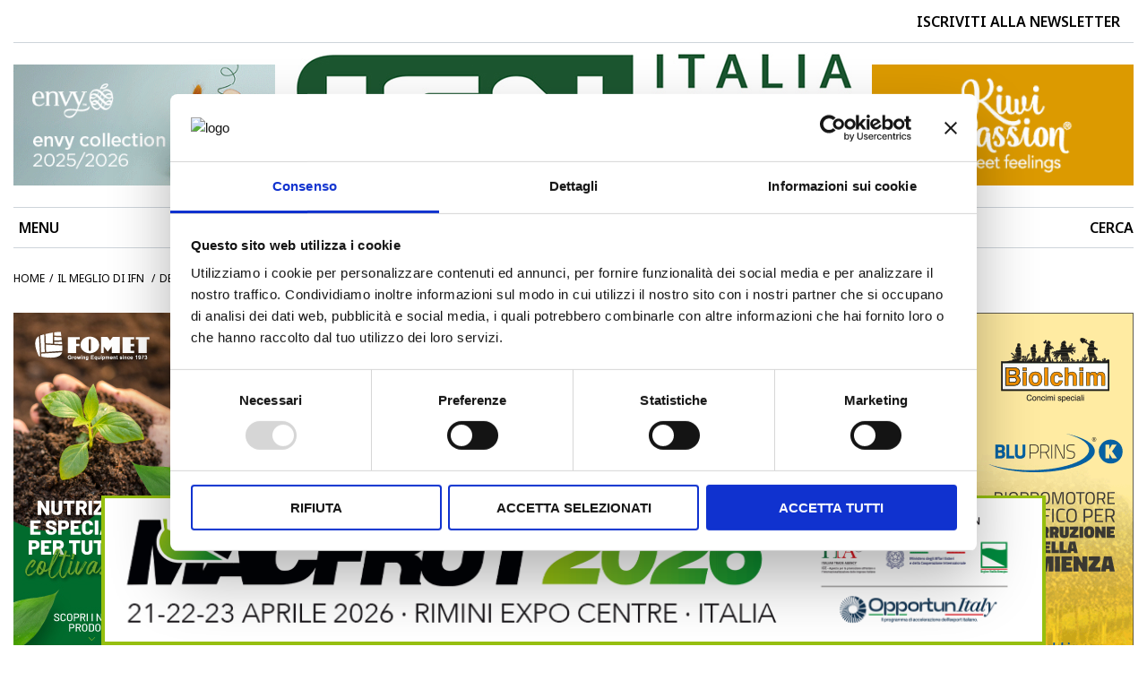

--- FILE ---
content_type: application/javascript
request_url: https://www.italiafruit.net/polyfills.c8a382425de1bbff.js
body_size: 11933
content:
"use strict";(self.webpackChunkitaliafruit_news=self.webpackChunkitaliafruit_news||[]).push([[429],{435:(ie,Ee,de)=>{de(583)},583:()=>{!function(e){const t=e.performance;function c(H){t&&t.mark&&t.mark(H)}function s(H,r){t&&t.measure&&t.measure(H,r)}c("Zone");const a=e.__Zone_symbol_prefix||"__zone_symbol__";function l(H){return a+H}const y=!0===e[l("forceDuplicateZoneCheck")];if(e.Zone){if(y||"function"!=typeof e.Zone.__symbol__)throw new Error("Zone already loaded.");return e.Zone}class _{constructor(r,n){this._parent=r,this._name=n?n.name||"unnamed":"<root>",this._properties=n&&n.properties||{},this._zoneDelegate=new k(this,this._parent&&this._parent._zoneDelegate,n)}static assertZonePatched(){if(e.Promise!==oe.ZoneAwarePromise)throw new Error("Zone.js has detected that ZoneAwarePromise `(window|global).Promise` has been overwritten.\nMost likely cause is that a Promise polyfill has been loaded after Zone.js (Polyfilling Promise api is not necessary when zone.js is loaded. If you must load one, do so before loading zone.js.)")}static get root(){let r=_.current;for(;r.parent;)r=r.parent;return r}static get current(){return U.zone}static get currentTask(){return re}static __load_patch(r,n,o=!1){if(oe.hasOwnProperty(r)){if(!o&&y)throw Error("Already loaded patch: "+r)}else if(!e["__Zone_disable_"+r]){const b="Zone:"+r;c(b),oe[r]=n(e,_,z),s(b,b)}}get parent(){return this._parent}get name(){return this._name}get(r){const n=this.getZoneWith(r);if(n)return n._properties[r]}getZoneWith(r){let n=this;for(;n;){if(n._properties.hasOwnProperty(r))return n;n=n._parent}return null}fork(r){if(!r)throw new Error("ZoneSpec required!");return this._zoneDelegate.fork(this,r)}wrap(r,n){if("function"!=typeof r)throw new Error("Expecting function got: "+r);const o=this._zoneDelegate.intercept(this,r,n),b=this;return function(){return b.runGuarded(o,this,arguments,n)}}run(r,n,o,b){U={parent:U,zone:this};try{return this._zoneDelegate.invoke(this,r,n,o,b)}finally{U=U.parent}}runGuarded(r,n=null,o,b){U={parent:U,zone:this};try{try{return this._zoneDelegate.invoke(this,r,n,o,b)}catch(G){if(this._zoneDelegate.handleError(this,G))throw G}}finally{U=U.parent}}runTask(r,n,o){if(r.zone!=this)throw new Error("A task can only be run in the zone of creation! (Creation: "+(r.zone||$).name+"; Execution: "+this.name+")");if(r.state===A&&(r.type===J||r.type===w))return;const b=r.state!=p;b&&r._transitionTo(p,M),r.runCount++;const G=re;re=r,U={parent:U,zone:this};try{r.type==w&&r.data&&!r.data.isPeriodic&&(r.cancelFn=void 0);try{return this._zoneDelegate.invokeTask(this,r,n,o)}catch(te){if(this._zoneDelegate.handleError(this,te))throw te}}finally{r.state!==A&&r.state!==d&&(r.type==J||r.data&&r.data.isPeriodic?b&&r._transitionTo(M,p):(r.runCount=0,this._updateTaskCount(r,-1),b&&r._transitionTo(A,p,A))),U=U.parent,re=G}}scheduleTask(r){if(r.zone&&r.zone!==this){let o=this;for(;o;){if(o===r.zone)throw Error(`can not reschedule task to ${this.name} which is descendants of the original zone ${r.zone.name}`);o=o.parent}}r._transitionTo(X,A);const n=[];r._zoneDelegates=n,r._zone=this;try{r=this._zoneDelegate.scheduleTask(this,r)}catch(o){throw r._transitionTo(d,X,A),this._zoneDelegate.handleError(this,o),o}return r._zoneDelegates===n&&this._updateTaskCount(r,1),r.state==X&&r._transitionTo(M,X),r}scheduleMicroTask(r,n,o,b){return this.scheduleTask(new m(N,r,n,o,b,void 0))}scheduleMacroTask(r,n,o,b,G){return this.scheduleTask(new m(w,r,n,o,b,G))}scheduleEventTask(r,n,o,b,G){return this.scheduleTask(new m(J,r,n,o,b,G))}cancelTask(r){if(r.zone!=this)throw new Error("A task can only be cancelled in the zone of creation! (Creation: "+(r.zone||$).name+"; Execution: "+this.name+")");r._transitionTo(x,M,p);try{this._zoneDelegate.cancelTask(this,r)}catch(n){throw r._transitionTo(d,x),this._zoneDelegate.handleError(this,n),n}return this._updateTaskCount(r,-1),r._transitionTo(A,x),r.runCount=0,r}_updateTaskCount(r,n){const o=r._zoneDelegates;-1==n&&(r._zoneDelegates=null);for(let b=0;b<o.length;b++)o[b]._updateTaskCount(r.type,n)}}_.__symbol__=l;const P={name:"",onHasTask:(H,r,n,o)=>H.hasTask(n,o),onScheduleTask:(H,r,n,o)=>H.scheduleTask(n,o),onInvokeTask:(H,r,n,o,b,G)=>H.invokeTask(n,o,b,G),onCancelTask:(H,r,n,o)=>H.cancelTask(n,o)};class k{constructor(r,n,o){this._taskCounts={microTask:0,macroTask:0,eventTask:0},this.zone=r,this._parentDelegate=n,this._forkZS=o&&(o&&o.onFork?o:n._forkZS),this._forkDlgt=o&&(o.onFork?n:n._forkDlgt),this._forkCurrZone=o&&(o.onFork?this.zone:n._forkCurrZone),this._interceptZS=o&&(o.onIntercept?o:n._interceptZS),this._interceptDlgt=o&&(o.onIntercept?n:n._interceptDlgt),this._interceptCurrZone=o&&(o.onIntercept?this.zone:n._interceptCurrZone),this._invokeZS=o&&(o.onInvoke?o:n._invokeZS),this._invokeDlgt=o&&(o.onInvoke?n:n._invokeDlgt),this._invokeCurrZone=o&&(o.onInvoke?this.zone:n._invokeCurrZone),this._handleErrorZS=o&&(o.onHandleError?o:n._handleErrorZS),this._handleErrorDlgt=o&&(o.onHandleError?n:n._handleErrorDlgt),this._handleErrorCurrZone=o&&(o.onHandleError?this.zone:n._handleErrorCurrZone),this._scheduleTaskZS=o&&(o.onScheduleTask?o:n._scheduleTaskZS),this._scheduleTaskDlgt=o&&(o.onScheduleTask?n:n._scheduleTaskDlgt),this._scheduleTaskCurrZone=o&&(o.onScheduleTask?this.zone:n._scheduleTaskCurrZone),this._invokeTaskZS=o&&(o.onInvokeTask?o:n._invokeTaskZS),this._invokeTaskDlgt=o&&(o.onInvokeTask?n:n._invokeTaskDlgt),this._invokeTaskCurrZone=o&&(o.onInvokeTask?this.zone:n._invokeTaskCurrZone),this._cancelTaskZS=o&&(o.onCancelTask?o:n._cancelTaskZS),this._cancelTaskDlgt=o&&(o.onCancelTask?n:n._cancelTaskDlgt),this._cancelTaskCurrZone=o&&(o.onCancelTask?this.zone:n._cancelTaskCurrZone),this._hasTaskZS=null,this._hasTaskDlgt=null,this._hasTaskDlgtOwner=null,this._hasTaskCurrZone=null;const b=o&&o.onHasTask,G=n&&n._hasTaskZS;(b||G)&&(this._hasTaskZS=b?o:P,this._hasTaskDlgt=n,this._hasTaskDlgtOwner=this,this._hasTaskCurrZone=r,o.onScheduleTask||(this._scheduleTaskZS=P,this._scheduleTaskDlgt=n,this._scheduleTaskCurrZone=this.zone),o.onInvokeTask||(this._invokeTaskZS=P,this._invokeTaskDlgt=n,this._invokeTaskCurrZone=this.zone),o.onCancelTask||(this._cancelTaskZS=P,this._cancelTaskDlgt=n,this._cancelTaskCurrZone=this.zone))}fork(r,n){return this._forkZS?this._forkZS.onFork(this._forkDlgt,this.zone,r,n):new _(r,n)}intercept(r,n,o){return this._interceptZS?this._interceptZS.onIntercept(this._interceptDlgt,this._interceptCurrZone,r,n,o):n}invoke(r,n,o,b,G){return this._invokeZS?this._invokeZS.onInvoke(this._invokeDlgt,this._invokeCurrZone,r,n,o,b,G):n.apply(o,b)}handleError(r,n){return!this._handleErrorZS||this._handleErrorZS.onHandleError(this._handleErrorDlgt,this._handleErrorCurrZone,r,n)}scheduleTask(r,n){let o=n;if(this._scheduleTaskZS)this._hasTaskZS&&o._zoneDelegates.push(this._hasTaskDlgtOwner),o=this._scheduleTaskZS.onScheduleTask(this._scheduleTaskDlgt,this._scheduleTaskCurrZone,r,n),o||(o=n);else if(n.scheduleFn)n.scheduleFn(n);else{if(n.type!=N)throw new Error("Task is missing scheduleFn.");R(n)}return o}invokeTask(r,n,o,b){return this._invokeTaskZS?this._invokeTaskZS.onInvokeTask(this._invokeTaskDlgt,this._invokeTaskCurrZone,r,n,o,b):n.callback.apply(o,b)}cancelTask(r,n){let o;if(this._cancelTaskZS)o=this._cancelTaskZS.onCancelTask(this._cancelTaskDlgt,this._cancelTaskCurrZone,r,n);else{if(!n.cancelFn)throw Error("Task is not cancelable");o=n.cancelFn(n)}return o}hasTask(r,n){try{this._hasTaskZS&&this._hasTaskZS.onHasTask(this._hasTaskDlgt,this._hasTaskCurrZone,r,n)}catch(o){this.handleError(r,o)}}_updateTaskCount(r,n){const o=this._taskCounts,b=o[r],G=o[r]=b+n;if(G<0)throw new Error("More tasks executed then were scheduled.");if(0==b||0==G){const te={microTask:o.microTask>0,macroTask:o.macroTask>0,eventTask:o.eventTask>0,change:r};this.hasTask(this.zone,te)}}}class m{constructor(r,n,o,b,G,te){if(this._zone=null,this.runCount=0,this._zoneDelegates=null,this._state="notScheduled",this.type=r,this.source=n,this.data=b,this.scheduleFn=G,this.cancelFn=te,!o)throw new Error("callback is not defined");this.callback=o;const u=this;r===J&&b&&b.useG?this.invoke=m.invokeTask:this.invoke=function(){return m.invokeTask.call(e,u,this,arguments)}}static invokeTask(r,n,o){r||(r=this),Q++;try{return r.runCount++,r.zone.runTask(r,n,o)}finally{1==Q&&E(),Q--}}get zone(){return this._zone}get state(){return this._state}cancelScheduleRequest(){this._transitionTo(A,X)}_transitionTo(r,n,o){if(this._state!==n&&this._state!==o)throw new Error(`${this.type} '${this.source}': can not transition to '${r}', expecting state '${n}'${o?" or '"+o+"'":""}, was '${this._state}'.`);this._state=r,r==A&&(this._zoneDelegates=null)}toString(){return this.data&&typeof this.data.handleId<"u"?this.data.handleId.toString():Object.prototype.toString.call(this)}toJSON(){return{type:this.type,state:this.state,source:this.source,zone:this.zone.name,runCount:this.runCount}}}const I=l("setTimeout"),S=l("Promise"),Z=l("then");let K,B=[],j=!1;function q(H){if(K||e[S]&&(K=e[S].resolve(0)),K){let r=K[Z];r||(r=K.then),r.call(K,H)}else e[I](H,0)}function R(H){0===Q&&0===B.length&&q(E),H&&B.push(H)}function E(){if(!j){for(j=!0;B.length;){const H=B;B=[];for(let r=0;r<H.length;r++){const n=H[r];try{n.zone.runTask(n,null,null)}catch(o){z.onUnhandledError(o)}}}z.microtaskDrainDone(),j=!1}}const $={name:"NO ZONE"},A="notScheduled",X="scheduling",M="scheduled",p="running",x="canceling",d="unknown",N="microTask",w="macroTask",J="eventTask",oe={},z={symbol:l,currentZoneFrame:()=>U,onUnhandledError:W,microtaskDrainDone:W,scheduleMicroTask:R,showUncaughtError:()=>!_[l("ignoreConsoleErrorUncaughtError")],patchEventTarget:()=>[],patchOnProperties:W,patchMethod:()=>W,bindArguments:()=>[],patchThen:()=>W,patchMacroTask:()=>W,patchEventPrototype:()=>W,isIEOrEdge:()=>!1,getGlobalObjects:()=>{},ObjectDefineProperty:()=>W,ObjectGetOwnPropertyDescriptor:()=>{},ObjectCreate:()=>{},ArraySlice:()=>[],patchClass:()=>W,wrapWithCurrentZone:()=>W,filterProperties:()=>[],attachOriginToPatched:()=>W,_redefineProperty:()=>W,patchCallbacks:()=>W,nativeScheduleMicroTask:q};let U={parent:null,zone:new _(null,null)},re=null,Q=0;function W(){}s("Zone","Zone"),e.Zone=_}(typeof window<"u"&&window||typeof self<"u"&&self||global);const ie=Object.getOwnPropertyDescriptor,Ee=Object.defineProperty,de=Object.getPrototypeOf,ge=Object.create,Ve=Array.prototype.slice,Oe="addEventListener",Se="removeEventListener",Ze=Zone.__symbol__(Oe),Ne=Zone.__symbol__(Se),ce="true",ae="false",ke=Zone.__symbol__("");function Ie(e,t){return Zone.current.wrap(e,t)}function Me(e,t,c,s,a){return Zone.current.scheduleMacroTask(e,t,c,s,a)}const L=Zone.__symbol__,Pe=typeof window<"u",Te=Pe?window:void 0,Y=Pe&&Te||"object"==typeof self&&self||global;function Le(e,t){for(let c=e.length-1;c>=0;c--)"function"==typeof e[c]&&(e[c]=Ie(e[c],t+"_"+c));return e}function Fe(e){return!e||!1!==e.writable&&!("function"==typeof e.get&&typeof e.set>"u")}const Be=typeof WorkerGlobalScope<"u"&&self instanceof WorkerGlobalScope,we=!("nw"in Y)&&typeof Y.process<"u"&&"[object process]"==={}.toString.call(Y.process),je=!we&&!Be&&!(!Pe||!Te.HTMLElement),Ue=typeof Y.process<"u"&&"[object process]"==={}.toString.call(Y.process)&&!Be&&!(!Pe||!Te.HTMLElement),Re={},We=function(e){if(!(e=e||Y.event))return;let t=Re[e.type];t||(t=Re[e.type]=L("ON_PROPERTY"+e.type));const c=this||e.target||Y,s=c[t];let a;if(je&&c===Te&&"error"===e.type){const l=e;a=s&&s.call(this,l.message,l.filename,l.lineno,l.colno,l.error),!0===a&&e.preventDefault()}else a=s&&s.apply(this,arguments),null!=a&&!a&&e.preventDefault();return a};function qe(e,t,c){let s=ie(e,t);if(!s&&c&&ie(c,t)&&(s={enumerable:!0,configurable:!0}),!s||!s.configurable)return;const a=L("on"+t+"patched");if(e.hasOwnProperty(a)&&e[a])return;delete s.writable,delete s.value;const l=s.get,y=s.set,_=t.slice(2);let P=Re[_];P||(P=Re[_]=L("ON_PROPERTY"+_)),s.set=function(k){let m=this;!m&&e===Y&&(m=Y),m&&("function"==typeof m[P]&&m.removeEventListener(_,We),y&&y.call(m,null),m[P]=k,"function"==typeof k&&m.addEventListener(_,We,!1))},s.get=function(){let k=this;if(!k&&e===Y&&(k=Y),!k)return null;const m=k[P];if(m)return m;if(l){let I=l.call(this);if(I)return s.set.call(this,I),"function"==typeof k.removeAttribute&&k.removeAttribute(t),I}return null},Ee(e,t,s),e[a]=!0}function Xe(e,t,c){if(t)for(let s=0;s<t.length;s++)qe(e,"on"+t[s],c);else{const s=[];for(const a in e)"on"==a.slice(0,2)&&s.push(a);for(let a=0;a<s.length;a++)qe(e,s[a],c)}}const ne=L("originalInstance");function ve(e){const t=Y[e];if(!t)return;Y[L(e)]=t,Y[e]=function(){const a=Le(arguments,e);switch(a.length){case 0:this[ne]=new t;break;case 1:this[ne]=new t(a[0]);break;case 2:this[ne]=new t(a[0],a[1]);break;case 3:this[ne]=new t(a[0],a[1],a[2]);break;case 4:this[ne]=new t(a[0],a[1],a[2],a[3]);break;default:throw new Error("Arg list too long.")}},ue(Y[e],t);const c=new t(function(){});let s;for(s in c)"XMLHttpRequest"===e&&"responseBlob"===s||function(a){"function"==typeof c[a]?Y[e].prototype[a]=function(){return this[ne][a].apply(this[ne],arguments)}:Ee(Y[e].prototype,a,{set:function(l){"function"==typeof l?(this[ne][a]=Ie(l,e+"."+a),ue(this[ne][a],l)):this[ne][a]=l},get:function(){return this[ne][a]}})}(s);for(s in t)"prototype"!==s&&t.hasOwnProperty(s)&&(Y[e][s]=t[s])}function le(e,t,c){let s=e;for(;s&&!s.hasOwnProperty(t);)s=de(s);!s&&e[t]&&(s=e);const a=L(t);let l=null;if(s&&(!(l=s[a])||!s.hasOwnProperty(a))){l=s[a]=s[t];if(Fe(s&&ie(s,t))){const _=c(l,a,t);s[t]=function(){return _(this,arguments)},ue(s[t],l)}}return l}function lt(e,t,c){let s=null;function a(l){const y=l.data;return y.args[y.cbIdx]=function(){l.invoke.apply(this,arguments)},s.apply(y.target,y.args),l}s=le(e,t,l=>function(y,_){const P=c(y,_);return P.cbIdx>=0&&"function"==typeof _[P.cbIdx]?Me(P.name,_[P.cbIdx],P,a):l.apply(y,_)})}function ue(e,t){e[L("OriginalDelegate")]=t}let ze=!1,Ae=!1;function ft(){if(ze)return Ae;ze=!0;try{const e=Te.navigator.userAgent;(-1!==e.indexOf("MSIE ")||-1!==e.indexOf("Trident/")||-1!==e.indexOf("Edge/"))&&(Ae=!0)}catch{}return Ae}Zone.__load_patch("ZoneAwarePromise",(e,t,c)=>{const s=Object.getOwnPropertyDescriptor,a=Object.defineProperty;const y=c.symbol,_=[],P=!0===e[y("DISABLE_WRAPPING_UNCAUGHT_PROMISE_REJECTION")],k=y("Promise"),m=y("then");c.onUnhandledError=u=>{if(c.showUncaughtError()){const f=u&&u.rejection;f?console.error("Unhandled Promise rejection:",f instanceof Error?f.message:f,"; Zone:",u.zone.name,"; Task:",u.task&&u.task.source,"; Value:",f,f instanceof Error?f.stack:void 0):console.error(u)}},c.microtaskDrainDone=()=>{for(;_.length;){const u=_.shift();try{u.zone.runGuarded(()=>{throw u.throwOriginal?u.rejection:u})}catch(f){Z(f)}}};const S=y("unhandledPromiseRejectionHandler");function Z(u){c.onUnhandledError(u);try{const f=t[S];"function"==typeof f&&f.call(this,u)}catch{}}function B(u){return u&&u.then}function j(u){return u}function K(u){return n.reject(u)}const q=y("state"),R=y("value"),E=y("finally"),$=y("parentPromiseValue"),A=y("parentPromiseState"),M=null,p=!0,x=!1;function N(u,f){return i=>{try{z(u,f,i)}catch(h){z(u,!1,h)}}}const w=function(){let u=!1;return function(i){return function(){u||(u=!0,i.apply(null,arguments))}}},oe=y("currentTaskTrace");function z(u,f,i){const h=w();if(u===i)throw new TypeError("Promise resolved with itself");if(u[q]===M){let g=null;try{("object"==typeof i||"function"==typeof i)&&(g=i&&i.then)}catch(v){return h(()=>{z(u,!1,v)})(),u}if(f!==x&&i instanceof n&&i.hasOwnProperty(q)&&i.hasOwnProperty(R)&&i[q]!==M)re(i),z(u,i[q],i[R]);else if(f!==x&&"function"==typeof g)try{g.call(i,h(N(u,f)),h(N(u,!1)))}catch(v){h(()=>{z(u,!1,v)})()}else{u[q]=f;const v=u[R];if(u[R]=i,u[E]===E&&f===p&&(u[q]=u[A],u[R]=u[$]),f===x&&i instanceof Error){const T=t.currentTask&&t.currentTask.data&&t.currentTask.data.__creationTrace__;T&&a(i,oe,{configurable:!0,enumerable:!1,writable:!0,value:T})}for(let T=0;T<v.length;)Q(u,v[T++],v[T++],v[T++],v[T++]);if(0==v.length&&f==x){u[q]=0;let T=i;try{throw new Error("Uncaught (in promise): "+function l(u){if(u&&u.toString===Object.prototype.toString)return(u.constructor&&u.constructor.name||"")+": "+JSON.stringify(u);return u?u.toString():Object.prototype.toString.call(u)}(i)+(i&&i.stack?"\n"+i.stack:""))}catch(C){T=C}P&&(T.throwOriginal=!0),T.rejection=i,T.promise=u,T.zone=t.current,T.task=t.currentTask,_.push(T),c.scheduleMicroTask()}}}return u}const U=y("rejectionHandledHandler");function re(u){if(0===u[q]){try{const f=t[U];f&&"function"==typeof f&&f.call(this,{rejection:u[R],promise:u})}catch{}u[q]=x;for(let f=0;f<_.length;f++)u===_[f].promise&&_.splice(f,1)}}function Q(u,f,i,h,g){re(u);const v=u[q],T=v?"function"==typeof h?h:j:"function"==typeof g?g:K;f.scheduleMicroTask("Promise.then",()=>{try{const C=u[R],D=!!i&&E===i[E];D&&(i[$]=C,i[A]=v);const O=f.run(T,void 0,D&&T!==K&&T!==j?[]:[C]);z(i,!0,O)}catch(C){z(i,!1,C)}},i)}const H=function(){},r=e.AggregateError;class n{static toString(){return"function ZoneAwarePromise() { [native code] }"}static resolve(f){return z(new this(null),p,f)}static reject(f){return z(new this(null),x,f)}static any(f){if(!f||"function"!=typeof f[Symbol.iterator])return Promise.reject(new r([],"All promises were rejected"));const i=[];let h=0;try{for(let T of f)h++,i.push(n.resolve(T))}catch{return Promise.reject(new r([],"All promises were rejected"))}if(0===h)return Promise.reject(new r([],"All promises were rejected"));let g=!1;const v=[];return new n((T,C)=>{for(let D=0;D<i.length;D++)i[D].then(O=>{g||(g=!0,T(O))},O=>{v.push(O),h--,0===h&&(g=!0,C(new r(v,"All promises were rejected")))})})}static race(f){let i,h,g=new this((C,D)=>{i=C,h=D});function v(C){i(C)}function T(C){h(C)}for(let C of f)B(C)||(C=this.resolve(C)),C.then(v,T);return g}static all(f){return n.allWithCallback(f)}static allSettled(f){return(this&&this.prototype instanceof n?this:n).allWithCallback(f,{thenCallback:h=>({status:"fulfilled",value:h}),errorCallback:h=>({status:"rejected",reason:h})})}static allWithCallback(f,i){let h,g,v=new this((O,V)=>{h=O,g=V}),T=2,C=0;const D=[];for(let O of f){B(O)||(O=this.resolve(O));const V=C;try{O.then(F=>{D[V]=i?i.thenCallback(F):F,T--,0===T&&h(D)},F=>{i?(D[V]=i.errorCallback(F),T--,0===T&&h(D)):g(F)})}catch(F){g(F)}T++,C++}return T-=2,0===T&&h(D),v}constructor(f){const i=this;if(!(i instanceof n))throw new Error("Must be an instanceof Promise.");i[q]=M,i[R]=[];try{const h=w();f&&f(h(N(i,p)),h(N(i,x)))}catch(h){z(i,!1,h)}}get[Symbol.toStringTag](){return"Promise"}get[Symbol.species](){return n}then(f,i){var h;let g=null===(h=this.constructor)||void 0===h?void 0:h[Symbol.species];(!g||"function"!=typeof g)&&(g=this.constructor||n);const v=new g(H),T=t.current;return this[q]==M?this[R].push(T,v,f,i):Q(this,T,v,f,i),v}catch(f){return this.then(null,f)}finally(f){var i;let h=null===(i=this.constructor)||void 0===i?void 0:i[Symbol.species];(!h||"function"!=typeof h)&&(h=n);const g=new h(H);g[E]=E;const v=t.current;return this[q]==M?this[R].push(v,g,f,f):Q(this,v,g,f,f),g}}n.resolve=n.resolve,n.reject=n.reject,n.race=n.race,n.all=n.all;const o=e[k]=e.Promise;e.Promise=n;const b=y("thenPatched");function G(u){const f=u.prototype,i=s(f,"then");if(i&&(!1===i.writable||!i.configurable))return;const h=f.then;f[m]=h,u.prototype.then=function(g,v){return new n((C,D)=>{h.call(this,C,D)}).then(g,v)},u[b]=!0}return c.patchThen=G,o&&(G(o),le(e,"fetch",u=>function te(u){return function(f,i){let h=u.apply(f,i);if(h instanceof n)return h;let g=h.constructor;return g[b]||G(g),h}}(u))),Promise[t.__symbol__("uncaughtPromiseErrors")]=_,n}),Zone.__load_patch("toString",e=>{const t=Function.prototype.toString,c=L("OriginalDelegate"),s=L("Promise"),a=L("Error"),l=function(){if("function"==typeof this){const k=this[c];if(k)return"function"==typeof k?t.call(k):Object.prototype.toString.call(k);if(this===Promise){const m=e[s];if(m)return t.call(m)}if(this===Error){const m=e[a];if(m)return t.call(m)}}return t.call(this)};l[c]=t,Function.prototype.toString=l;const y=Object.prototype.toString;Object.prototype.toString=function(){return"function"==typeof Promise&&this instanceof Promise?"[object Promise]":y.call(this)}});let ye=!1;if(typeof window<"u")try{const e=Object.defineProperty({},"passive",{get:function(){ye=!0}});window.addEventListener("test",e,e),window.removeEventListener("test",e,e)}catch{ye=!1}const ht={useG:!0},ee={},Ye={},$e=new RegExp("^"+ke+"(\\w+)(true|false)$"),Ke=L("propagationStopped");function Je(e,t){const c=(t?t(e):e)+ae,s=(t?t(e):e)+ce,a=ke+c,l=ke+s;ee[e]={},ee[e][ae]=a,ee[e][ce]=l}function dt(e,t,c,s){const a=s&&s.add||Oe,l=s&&s.rm||Se,y=s&&s.listeners||"eventListeners",_=s&&s.rmAll||"removeAllListeners",P=L(a),k="."+a+":",m="prependListener",S=function(R,E,$){if(R.isRemoved)return;const A=R.callback;let X;"object"==typeof A&&A.handleEvent&&(R.callback=p=>A.handleEvent(p),R.originalDelegate=A);try{R.invoke(R,E,[$])}catch(p){X=p}const M=R.options;if(M&&"object"==typeof M&&M.once){const p=R.originalDelegate?R.originalDelegate:R.callback;E[l].call(E,$.type,p,M)}return X};function Z(R,E,$){if(!(E=E||e.event))return;const A=R||E.target||e,X=A[ee[E.type][$?ce:ae]];if(X){const M=[];if(1===X.length){const p=S(X[0],A,E);p&&M.push(p)}else{const p=X.slice();for(let x=0;x<p.length&&(!E||!0!==E[Ke]);x++){const d=S(p[x],A,E);d&&M.push(d)}}if(1===M.length)throw M[0];for(let p=0;p<M.length;p++){const x=M[p];t.nativeScheduleMicroTask(()=>{throw x})}}}const B=function(R){return Z(this,R,!1)},j=function(R){return Z(this,R,!0)};function K(R,E){if(!R)return!1;let $=!0;E&&void 0!==E.useG&&($=E.useG);const A=E&&E.vh;let X=!0;E&&void 0!==E.chkDup&&(X=E.chkDup);let M=!1;E&&void 0!==E.rt&&(M=E.rt);let p=R;for(;p&&!p.hasOwnProperty(a);)p=de(p);if(!p&&R[a]&&(p=R),!p||p[P])return!1;const x=E&&E.eventNameToString,d={},N=p[P]=p[a],w=p[L(l)]=p[l],J=p[L(y)]=p[y],oe=p[L(_)]=p[_];let z;function U(i,h){return!ye&&"object"==typeof i&&i?!!i.capture:ye&&h?"boolean"==typeof i?{capture:i,passive:!0}:i?"object"==typeof i&&!1!==i.passive?Object.assign(Object.assign({},i),{passive:!0}):i:{passive:!0}:i}E&&E.prepend&&(z=p[L(E.prepend)]=p[E.prepend]);const n=$?function(i){if(!d.isExisting)return N.call(d.target,d.eventName,d.capture?j:B,d.options)}:function(i){return N.call(d.target,d.eventName,i.invoke,d.options)},o=$?function(i){if(!i.isRemoved){const h=ee[i.eventName];let g;h&&(g=h[i.capture?ce:ae]);const v=g&&i.target[g];if(v)for(let T=0;T<v.length;T++)if(v[T]===i){v.splice(T,1),i.isRemoved=!0,0===v.length&&(i.allRemoved=!0,i.target[g]=null);break}}if(i.allRemoved)return w.call(i.target,i.eventName,i.capture?j:B,i.options)}:function(i){return w.call(i.target,i.eventName,i.invoke,i.options)},G=E&&E.diff?E.diff:function(i,h){const g=typeof h;return"function"===g&&i.callback===h||"object"===g&&i.originalDelegate===h},te=Zone[L("UNPATCHED_EVENTS")],u=e[L("PASSIVE_EVENTS")],f=function(i,h,g,v,T=!1,C=!1){return function(){const D=this||e;let O=arguments[0];E&&E.transferEventName&&(O=E.transferEventName(O));let V=arguments[1];if(!V)return i.apply(this,arguments);if(we&&"uncaughtException"===O)return i.apply(this,arguments);let F=!1;if("function"!=typeof V){if(!V.handleEvent)return i.apply(this,arguments);F=!0}if(A&&!A(i,V,D,arguments))return;const fe=ye&&!!u&&-1!==u.indexOf(O),se=U(arguments[2],fe);if(te)for(let _e=0;_e<te.length;_e++)if(O===te[_e])return fe?i.call(D,O,V,se):i.apply(this,arguments);const xe=!!se&&("boolean"==typeof se||se.capture),nt=!(!se||"object"!=typeof se)&&se.once,gt=Zone.current;let Ge=ee[O];Ge||(Je(O,x),Ge=ee[O]);const rt=Ge[xe?ce:ae];let De,me=D[rt],ot=!1;if(me){if(ot=!0,X)for(let _e=0;_e<me.length;_e++)if(G(me[_e],V))return}else me=D[rt]=[];const st=D.constructor.name,it=Ye[st];it&&(De=it[O]),De||(De=st+h+(x?x(O):O)),d.options=se,nt&&(d.options.once=!1),d.target=D,d.capture=xe,d.eventName=O,d.isExisting=ot;const be=$?ht:void 0;be&&(be.taskData=d);const he=gt.scheduleEventTask(De,V,be,g,v);return d.target=null,be&&(be.taskData=null),nt&&(se.once=!0),!ye&&"boolean"==typeof he.options||(he.options=se),he.target=D,he.capture=xe,he.eventName=O,F&&(he.originalDelegate=V),C?me.unshift(he):me.push(he),T?D:void 0}};return p[a]=f(N,k,n,o,M),z&&(p[m]=f(z,".prependListener:",function(i){return z.call(d.target,d.eventName,i.invoke,d.options)},o,M,!0)),p[l]=function(){const i=this||e;let h=arguments[0];E&&E.transferEventName&&(h=E.transferEventName(h));const g=arguments[2],v=!!g&&("boolean"==typeof g||g.capture),T=arguments[1];if(!T)return w.apply(this,arguments);if(A&&!A(w,T,i,arguments))return;const C=ee[h];let D;C&&(D=C[v?ce:ae]);const O=D&&i[D];if(O)for(let V=0;V<O.length;V++){const F=O[V];if(G(F,T)){if(O.splice(V,1),F.isRemoved=!0,0===O.length&&(F.allRemoved=!0,i[D]=null,"string"==typeof h)){i[ke+"ON_PROPERTY"+h]=null}return F.zone.cancelTask(F),M?i:void 0}}return w.apply(this,arguments)},p[y]=function(){const i=this||e;let h=arguments[0];E&&E.transferEventName&&(h=E.transferEventName(h));const g=[],v=Qe(i,x?x(h):h);for(let T=0;T<v.length;T++){const C=v[T];let D=C.originalDelegate?C.originalDelegate:C.callback;g.push(D)}return g},p[_]=function(){const i=this||e;let h=arguments[0];if(h){E&&E.transferEventName&&(h=E.transferEventName(h));const g=ee[h];if(g){const v=g[ae],T=g[ce],C=i[v],D=i[T];if(C){const O=C.slice();for(let V=0;V<O.length;V++){const F=O[V];let fe=F.originalDelegate?F.originalDelegate:F.callback;this[l].call(this,h,fe,F.options)}}if(D){const O=D.slice();for(let V=0;V<O.length;V++){const F=O[V];let fe=F.originalDelegate?F.originalDelegate:F.callback;this[l].call(this,h,fe,F.options)}}}}else{const g=Object.keys(i);for(let v=0;v<g.length;v++){const T=g[v],C=$e.exec(T);let D=C&&C[1];D&&"removeListener"!==D&&this[_].call(this,D)}this[_].call(this,"removeListener")}if(M)return this},ue(p[a],N),ue(p[l],w),oe&&ue(p[_],oe),J&&ue(p[y],J),!0}let q=[];for(let R=0;R<c.length;R++)q[R]=K(c[R],s);return q}function Qe(e,t){if(!t){const l=[];for(let y in e){const _=$e.exec(y);let P=_&&_[1];if(P&&(!t||P===t)){const k=e[y];if(k)for(let m=0;m<k.length;m++)l.push(k[m])}}return l}let c=ee[t];c||(Je(t),c=ee[t]);const s=e[c[ae]],a=e[c[ce]];return s?a?s.concat(a):s.slice():a?a.slice():[]}function _t(e,t){const c=e.Event;c&&c.prototype&&t.patchMethod(c.prototype,"stopImmediatePropagation",s=>function(a,l){a[Ke]=!0,s&&s.apply(a,l)})}function Et(e,t,c,s,a){const l=Zone.__symbol__(s);if(t[l])return;const y=t[l]=t[s];t[s]=function(_,P,k){return P&&P.prototype&&a.forEach(function(m){const I=`${c}.${s}::`+m,S=P.prototype;try{if(S.hasOwnProperty(m)){const Z=e.ObjectGetOwnPropertyDescriptor(S,m);Z&&Z.value?(Z.value=e.wrapWithCurrentZone(Z.value,I),e._redefineProperty(P.prototype,m,Z)):S[m]&&(S[m]=e.wrapWithCurrentZone(S[m],I))}else S[m]&&(S[m]=e.wrapWithCurrentZone(S[m],I))}catch{}}),y.call(t,_,P,k)},e.attachOriginToPatched(t[s],y)}function et(e,t,c){if(!c||0===c.length)return t;const s=c.filter(l=>l.target===e);if(!s||0===s.length)return t;const a=s[0].ignoreProperties;return t.filter(l=>-1===a.indexOf(l))}function tt(e,t,c,s){if(!e)return;Xe(e,et(e,t,c),s)}function He(e){return Object.getOwnPropertyNames(e).filter(t=>t.startsWith("on")&&t.length>2).map(t=>t.substring(2))}function Tt(e,t){if(we&&!Ue||Zone[e.symbol("patchEvents")])return;const c=t.__Zone_ignore_on_properties;let s=[];if(je){const a=window;s=s.concat(["Document","SVGElement","Element","HTMLElement","HTMLBodyElement","HTMLMediaElement","HTMLFrameSetElement","HTMLFrameElement","HTMLIFrameElement","HTMLMarqueeElement","Worker"]);const l=function ut(){try{const e=Te.navigator.userAgent;if(-1!==e.indexOf("MSIE ")||-1!==e.indexOf("Trident/"))return!0}catch{}return!1}()?[{target:a,ignoreProperties:["error"]}]:[];tt(a,He(a),c&&c.concat(l),de(a))}s=s.concat(["XMLHttpRequest","XMLHttpRequestEventTarget","IDBIndex","IDBRequest","IDBOpenDBRequest","IDBDatabase","IDBTransaction","IDBCursor","WebSocket"]);for(let a=0;a<s.length;a++){const l=t[s[a]];l&&l.prototype&&tt(l.prototype,He(l.prototype),c)}}Zone.__load_patch("util",(e,t,c)=>{const s=He(e);c.patchOnProperties=Xe,c.patchMethod=le,c.bindArguments=Le,c.patchMacroTask=lt;const a=t.__symbol__("BLACK_LISTED_EVENTS"),l=t.__symbol__("UNPATCHED_EVENTS");e[l]&&(e[a]=e[l]),e[a]&&(t[a]=t[l]=e[a]),c.patchEventPrototype=_t,c.patchEventTarget=dt,c.isIEOrEdge=ft,c.ObjectDefineProperty=Ee,c.ObjectGetOwnPropertyDescriptor=ie,c.ObjectCreate=ge,c.ArraySlice=Ve,c.patchClass=ve,c.wrapWithCurrentZone=Ie,c.filterProperties=et,c.attachOriginToPatched=ue,c._redefineProperty=Object.defineProperty,c.patchCallbacks=Et,c.getGlobalObjects=()=>({globalSources:Ye,zoneSymbolEventNames:ee,eventNames:s,isBrowser:je,isMix:Ue,isNode:we,TRUE_STR:ce,FALSE_STR:ae,ZONE_SYMBOL_PREFIX:ke,ADD_EVENT_LISTENER_STR:Oe,REMOVE_EVENT_LISTENER_STR:Se})});const Ce=L("zoneTask");function pe(e,t,c,s){let a=null,l=null;c+=s;const y={};function _(k){const m=k.data;return m.args[0]=function(){return k.invoke.apply(this,arguments)},m.handleId=a.apply(e,m.args),k}function P(k){return l.call(e,k.data.handleId)}a=le(e,t+=s,k=>function(m,I){if("function"==typeof I[0]){const S={isPeriodic:"Interval"===s,delay:"Timeout"===s||"Interval"===s?I[1]||0:void 0,args:I},Z=I[0];I[0]=function(){try{return Z.apply(this,arguments)}finally{S.isPeriodic||("number"==typeof S.handleId?delete y[S.handleId]:S.handleId&&(S.handleId[Ce]=null))}};const B=Me(t,I[0],S,_,P);if(!B)return B;const j=B.data.handleId;return"number"==typeof j?y[j]=B:j&&(j[Ce]=B),j&&j.ref&&j.unref&&"function"==typeof j.ref&&"function"==typeof j.unref&&(B.ref=j.ref.bind(j),B.unref=j.unref.bind(j)),"number"==typeof j||j?j:B}return k.apply(e,I)}),l=le(e,c,k=>function(m,I){const S=I[0];let Z;"number"==typeof S?Z=y[S]:(Z=S&&S[Ce],Z||(Z=S)),Z&&"string"==typeof Z.type?"notScheduled"!==Z.state&&(Z.cancelFn&&Z.data.isPeriodic||0===Z.runCount)&&("number"==typeof S?delete y[S]:S&&(S[Ce]=null),Z.zone.cancelTask(Z)):k.apply(e,I)})}Zone.__load_patch("legacy",e=>{const t=e[Zone.__symbol__("legacyPatch")];t&&t()}),Zone.__load_patch("queueMicrotask",(e,t,c)=>{c.patchMethod(e,"queueMicrotask",s=>function(a,l){t.current.scheduleMicroTask("queueMicrotask",l[0])})}),Zone.__load_patch("timers",e=>{const t="set",c="clear";pe(e,t,c,"Timeout"),pe(e,t,c,"Interval"),pe(e,t,c,"Immediate")}),Zone.__load_patch("requestAnimationFrame",e=>{pe(e,"request","cancel","AnimationFrame"),pe(e,"mozRequest","mozCancel","AnimationFrame"),pe(e,"webkitRequest","webkitCancel","AnimationFrame")}),Zone.__load_patch("blocking",(e,t)=>{const c=["alert","prompt","confirm"];for(let s=0;s<c.length;s++){const a=c[s];le(e,a,(l,y,_)=>function(P,k){return t.current.run(l,e,k,_)})}}),Zone.__load_patch("EventTarget",(e,t,c)=>{(function mt(e,t){t.patchEventPrototype(e,t)})(e,c),function pt(e,t){if(Zone[t.symbol("patchEventTarget")])return;const{eventNames:c,zoneSymbolEventNames:s,TRUE_STR:a,FALSE_STR:l,ZONE_SYMBOL_PREFIX:y}=t.getGlobalObjects();for(let P=0;P<c.length;P++){const k=c[P],S=y+(k+l),Z=y+(k+a);s[k]={},s[k][l]=S,s[k][a]=Z}const _=e.EventTarget;return _&&_.prototype?(t.patchEventTarget(e,t,[_&&_.prototype]),!0):void 0}(e,c);const s=e.XMLHttpRequestEventTarget;s&&s.prototype&&c.patchEventTarget(e,c,[s.prototype])}),Zone.__load_patch("MutationObserver",(e,t,c)=>{ve("MutationObserver"),ve("WebKitMutationObserver")}),Zone.__load_patch("IntersectionObserver",(e,t,c)=>{ve("IntersectionObserver")}),Zone.__load_patch("FileReader",(e,t,c)=>{ve("FileReader")}),Zone.__load_patch("on_property",(e,t,c)=>{Tt(c,e)}),Zone.__load_patch("customElements",(e,t,c)=>{!function yt(e,t){const{isBrowser:c,isMix:s}=t.getGlobalObjects();if(!c&&!s||!e.customElements||!("customElements"in e))return;t.patchCallbacks(t,e.customElements,"customElements","define",["connectedCallback","disconnectedCallback","adoptedCallback","attributeChangedCallback"])}(e,c)}),Zone.__load_patch("XHR",(e,t)=>{!function P(k){const m=k.XMLHttpRequest;if(!m)return;const I=m.prototype;let Z=I[Ze],B=I[Ne];if(!Z){const d=k.XMLHttpRequestEventTarget;if(d){const N=d.prototype;Z=N[Ze],B=N[Ne]}}const j="readystatechange",K="scheduled";function q(d){const N=d.data,w=N.target;w[l]=!1,w[_]=!1;const J=w[a];Z||(Z=w[Ze],B=w[Ne]),J&&B.call(w,j,J);const oe=w[a]=()=>{if(w.readyState===w.DONE)if(!N.aborted&&w[l]&&d.state===K){const U=w[t.__symbol__("loadfalse")];if(0!==w.status&&U&&U.length>0){const re=d.invoke;d.invoke=function(){const Q=w[t.__symbol__("loadfalse")];for(let W=0;W<Q.length;W++)Q[W]===d&&Q.splice(W,1);!N.aborted&&d.state===K&&re.call(d)},U.push(d)}else d.invoke()}else!N.aborted&&!1===w[l]&&(w[_]=!0)};return Z.call(w,j,oe),w[c]||(w[c]=d),p.apply(w,N.args),w[l]=!0,d}function R(){}function E(d){const N=d.data;return N.aborted=!0,x.apply(N.target,N.args)}const $=le(I,"open",()=>function(d,N){return d[s]=0==N[2],d[y]=N[1],$.apply(d,N)}),X=L("fetchTaskAborting"),M=L("fetchTaskScheduling"),p=le(I,"send",()=>function(d,N){if(!0===t.current[M]||d[s])return p.apply(d,N);{const w={target:d,url:d[y],isPeriodic:!1,args:N,aborted:!1},J=Me("XMLHttpRequest.send",R,w,q,E);d&&!0===d[_]&&!w.aborted&&J.state===K&&J.invoke()}}),x=le(I,"abort",()=>function(d,N){const w=function S(d){return d[c]}(d);if(w&&"string"==typeof w.type){if(null==w.cancelFn||w.data&&w.data.aborted)return;w.zone.cancelTask(w)}else if(!0===t.current[X])return x.apply(d,N)})}(e);const c=L("xhrTask"),s=L("xhrSync"),a=L("xhrListener"),l=L("xhrScheduled"),y=L("xhrURL"),_=L("xhrErrorBeforeScheduled")}),Zone.__load_patch("geolocation",e=>{e.navigator&&e.navigator.geolocation&&function at(e,t){const c=e.constructor.name;for(let s=0;s<t.length;s++){const a=t[s],l=e[a];if(l){if(!Fe(ie(e,a)))continue;e[a]=(_=>{const P=function(){return _.apply(this,Le(arguments,c+"."+a))};return ue(P,_),P})(l)}}}(e.navigator.geolocation,["getCurrentPosition","watchPosition"])}),Zone.__load_patch("PromiseRejectionEvent",(e,t)=>{function c(s){return function(a){Qe(e,s).forEach(y=>{const _=e.PromiseRejectionEvent;if(_){const P=new _(s,{promise:a.promise,reason:a.rejection});y.invoke(P)}})}}e.PromiseRejectionEvent&&(t[L("unhandledPromiseRejectionHandler")]=c("unhandledrejection"),t[L("rejectionHandledHandler")]=c("rejectionhandled"))})}},ie=>{var ge;ge=435,ie(ie.s=ge)}]);

--- FILE ---
content_type: application/x-javascript
request_url: https://consentcdn.cookiebot.com/consentconfig/c55f5e36-4676-44e5-a9e0-37886c12a654/italiafruit.net/configuration.js
body_size: 164
content:
CookieConsent.configuration.tags.push({id:190806282,type:"script",tagID:"",innerHash:"",outerHash:"",tagHash:"11430112294059",url:"https://consent.cookiebot.com/uc.js",resolvedUrl:"https://consent.cookiebot.com/uc.js",cat:[1]});CookieConsent.configuration.tags.push({id:190806284,type:"script",tagID:"",innerHash:"",outerHash:"",tagHash:"8558993650870",url:"https://www.italiafruit.net/main.cb176b3b3af794cc.js",resolvedUrl:"https://www.italiafruit.net/main.cb176b3b3af794cc.js",cat:[1,2,3,4,5]});CookieConsent.configuration.tags.push({id:190806286,type:"iframe",tagID:"",innerHash:"",outerHash:"",tagHash:"7438447583534",url:"https://www.youtube.com/embed/74q7BVRdLLE?si=UsYaLiZyrbxTHKB_",resolvedUrl:"https://www.youtube.com/embed/74q7BVRdLLE?si=UsYaLiZyrbxTHKB_",cat:[4]});CookieConsent.configuration.tags.push({id:190806287,type:"iframe",tagID:"",innerHash:"",outerHash:"",tagHash:"15316314558454",url:"https://www.youtube.com/embed/uy56VpL09Yg?si=4_nti8IKSp2tO7jg",resolvedUrl:"https://www.youtube.com/embed/uy56VpL09Yg?si=4_nti8IKSp2tO7jg",cat:[4]});